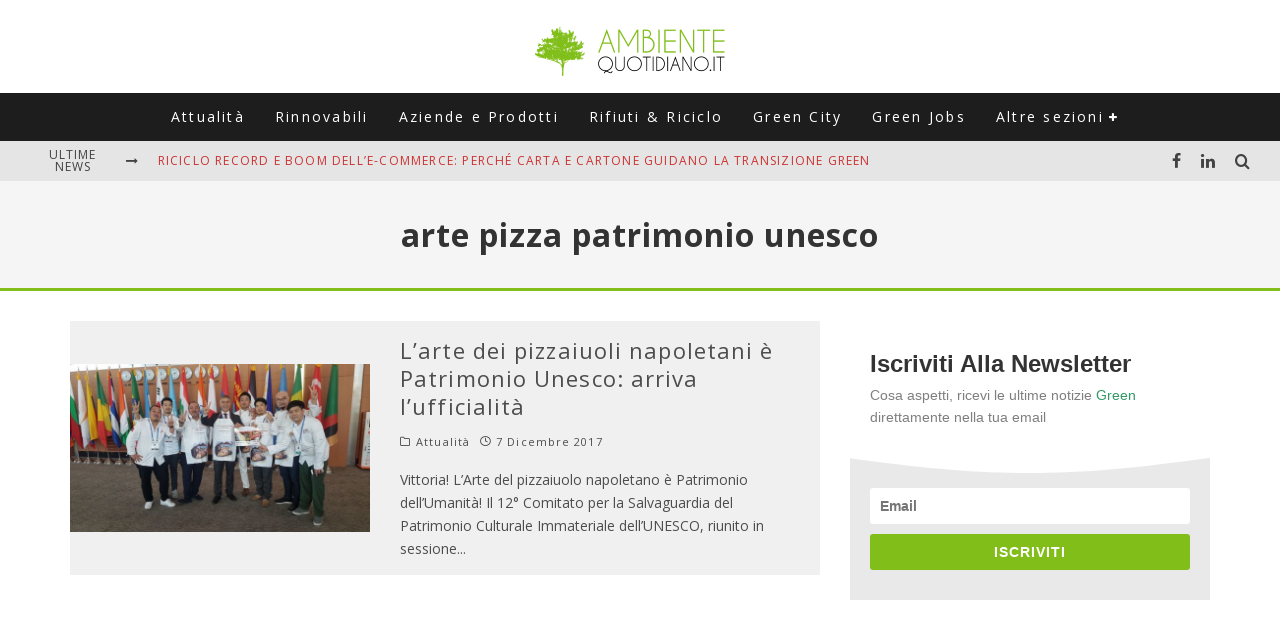

--- FILE ---
content_type: text/html; charset=utf-8
request_url: https://www.google.com/recaptcha/api2/aframe
body_size: 267
content:
<!DOCTYPE HTML><html><head><meta http-equiv="content-type" content="text/html; charset=UTF-8"></head><body><script nonce="BrRNvphR4nJSAe9QcbVjUA">/** Anti-fraud and anti-abuse applications only. See google.com/recaptcha */ try{var clients={'sodar':'https://pagead2.googlesyndication.com/pagead/sodar?'};window.addEventListener("message",function(a){try{if(a.source===window.parent){var b=JSON.parse(a.data);var c=clients[b['id']];if(c){var d=document.createElement('img');d.src=c+b['params']+'&rc='+(localStorage.getItem("rc::a")?sessionStorage.getItem("rc::b"):"");window.document.body.appendChild(d);sessionStorage.setItem("rc::e",parseInt(sessionStorage.getItem("rc::e")||0)+1);localStorage.setItem("rc::h",'1769577279661');}}}catch(b){}});window.parent.postMessage("_grecaptcha_ready", "*");}catch(b){}</script></body></html>